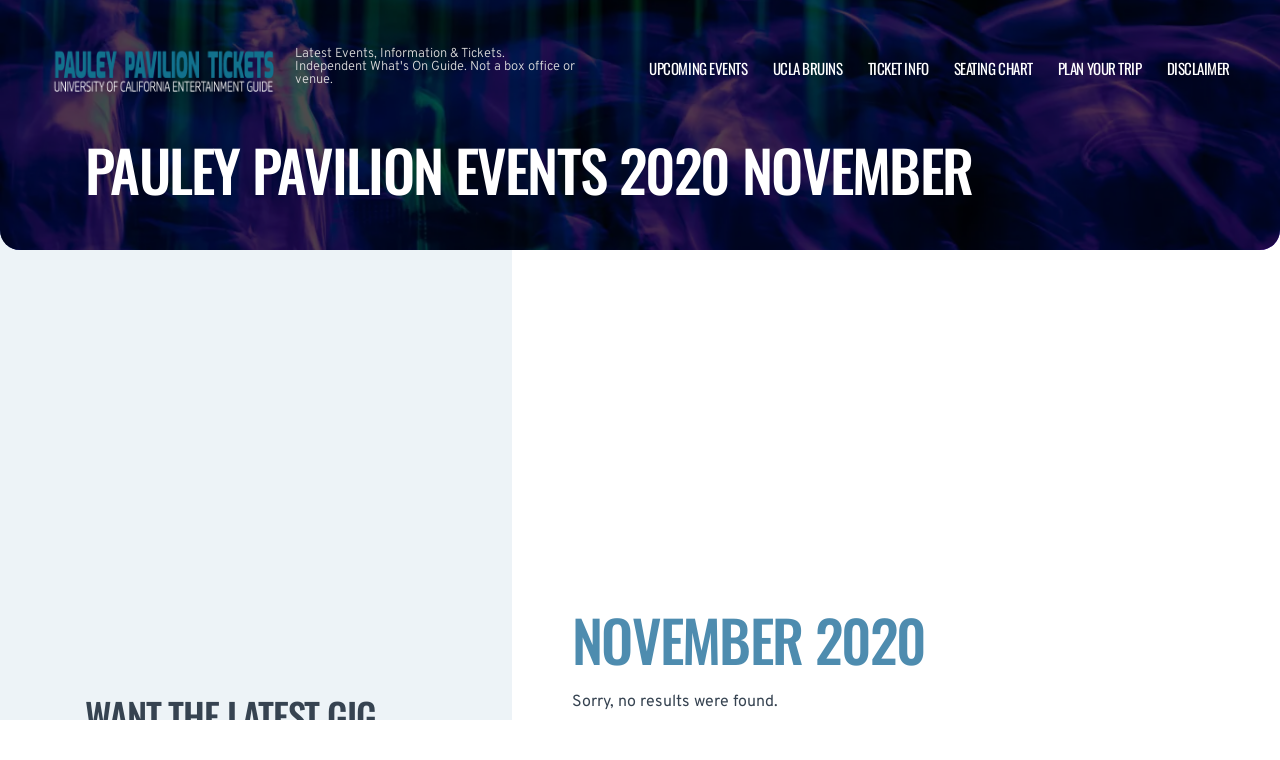

--- FILE ---
content_type: text/html; charset=UTF-8
request_url: http://www.westwoodpavilion.com/archive/2020/November/
body_size: 9232
content:

<!doctype html>
<html dir="ltr" lang="en-US">
<head>
	<meta charset="UTF-8">
	<meta name="viewport" content="width=device-width, initial-scale=1">
	
  <link rel="shortcut icon" href="/wp-content/themes/puretonic-yellowball/favicon.ico">

	<title>Pauley Pavilion events 2020 November</title>
	<style>img:is([sizes="auto" i], [sizes^="auto," i]) { contain-intrinsic-size: 3000px 1500px }</style>
	
		<!-- All in One SEO 4.8.9 - aioseo.com -->
	<meta name="robots" content="max-image-preview:large" />
	<link rel="canonical" href="http://www.westwoodpavilion.com/archive/" />
	<meta name="generator" content="All in One SEO (AIOSEO) 4.8.9" />
		<!-- All in One SEO -->

<link rel='dns-prefetch' href='//cdn.jsdelivr.net' />
<link rel='dns-prefetch' href='//cdnjs.cloudflare.com' />
<link rel='dns-prefetch' href='//ajax.googleapis.com' />
<style id='classic-theme-styles-inline-css'>
/*! This file is auto-generated */
.wp-block-button__link{color:#fff;background-color:#32373c;border-radius:9999px;box-shadow:none;text-decoration:none;padding:calc(.667em + 2px) calc(1.333em + 2px);font-size:1.125em}.wp-block-file__button{background:#32373c;color:#fff;text-decoration:none}
</style>
<link rel='stylesheet' id='puretem-css' href='http://www.westwoodpavilion.com/wp-content/plugins/pure-tonic-event-manager/assets/css/puretem.css?ver=6.8.3' media='all' />
<link rel='stylesheet' id='puretonic-yellowball-style-css' href='http://www.westwoodpavilion.com/wp-content/themes/puretonic-yellowball/style.css?ver=1.3.9' media='all' />
<link rel='stylesheet' id='puretonic-yellowball-normalize-css' href='http://www.westwoodpavilion.com/wp-content/themes/puretonic-yellowball/style-normalize.css?ver=1.3.9' media='all' />
<link rel='stylesheet' id='puretonic-yellowball-main-css' href='http://www.westwoodpavilion.com/wp-content/themes/puretonic-yellowball/assets/css/main.css?ver=1.3.9' media='all' />
<link rel='stylesheet' id='puretonic-yellowball-custom-css' href='http://www.westwoodpavilion.com/wp-content/themes/puretonic-yellowball/assets/css/custom.css?ver=1.3.9' media='all' />
<link rel='stylesheet' id='aos-css-css' href='https://cdnjs.cloudflare.com/ajax/libs/aos/2.3.4/aos.css?ver=6.8.3' media='all' />
<link rel='stylesheet' id='wp-color-picker-css' href='http://www.westwoodpavilion.com/wp-admin/css/color-picker.min.css?ver=6.8.3' media='all' />
<link rel='stylesheet' id='bos-searchbox-css' href='http://www.westwoodpavilion.com/wp-content/plugins/bookingcom-official-searchbox/assets/css/bos_searchbox.css?ver=6.8.3' media='all' />
<link rel='stylesheet' id='jquery-ui-css' href='http://www.westwoodpavilion.com/wp-content/plugins/bookingcom-official-searchbox/assets/css/jquery-ui.css?ver=6.8.3' media='all' />
<link rel='stylesheet' id='bos-date-range-picker-style-css' href='http://www.westwoodpavilion.com/wp-content/plugins/bookingcom-official-searchbox/assets/css/daterangepicker.css?ver=6.8.3' media='all' />
<link rel='stylesheet' id='bos-dynamic_style-css' href='http://www.westwoodpavilion.com/wp-content/plugins/bookingcom-official-searchbox/assets/css/bos_dynamic.css?ver=6.8.3' media='all' />
<script src="http://www.westwoodpavilion.com/wp-includes/js/jquery/jquery.min.js?ver=3.7.1" id="jquery-core-js"></script>
<script src="http://www.westwoodpavilion.com/wp-includes/js/jquery/jquery-migrate.min.js?ver=3.4.1" id="jquery-migrate-js"></script>
<link rel="https://api.w.org/" href="http://www.westwoodpavilion.com/wp-json/" /><link rel="alternate" title="JSON" type="application/json" href="http://www.westwoodpavilion.com/wp-json/wp/v2/pages/731" /><link rel="EditURI" type="application/rsd+xml" title="RSD" href="http://www.westwoodpavilion.com/xmlrpc.php?rsd" />
<meta name="generator" content="WordPress 6.8.3" />
<link rel='shortlink' href='http://www.westwoodpavilion.com/?p=731' />
<link rel="alternate" title="oEmbed (JSON)" type="application/json+oembed" href="http://www.westwoodpavilion.com/wp-json/oembed/1.0/embed?url=http%3A%2F%2Fwww.westwoodpavilion.com%2Farchive%2F" />
<link rel="alternate" title="oEmbed (XML)" type="text/xml+oembed" href="http://www.westwoodpavilion.com/wp-json/oembed/1.0/embed?url=http%3A%2F%2Fwww.westwoodpavilion.com%2Farchive%2F&#038;format=xml" />
<meta name="og:sitename" content="Pauley Pavilion"><meta name="og:type" content="website"><meta name="author" content="Pauley Pavilion">
  <style type="text/css">
    :root {
      --main-color: #4E8CAF;      --secondary-color: #1A2026;    }
    
    /* preload css for pagespeed */
@font-face {
  font-family: 'Overpass';
  font-style: normal;
  font-weight: 100 900;
  font-display: swap;
  src: url(https://fonts.gstatic.com/s/overpass/v13/qFdH35WCmI96Ajtm81GlU9s.woff2) format('woff2');
  unicode-range: U+0000-00FF, U+0131, U+0152-0153, U+02BB-02BC, U+02C6, U+02DA, U+02DC, U+0304, U+0308, U+0329, U+2000-206F, U+2074, U+20AC, U+2122, U+2191, U+2193, U+2212, U+2215, U+FEFF, U+FFFD;
}
@font-face {
  font-family: 'Oswald';
  font-style: normal;
  font-weight: 200 700;
  font-display: swap;
  src: url(https://fonts.gstatic.com/s/oswald/v53/TK3iWkUHHAIjg752GT8G.woff2) format('woff2');
  unicode-range: U+0000-00FF, U+0131, U+0152-0153, U+02BB-02BC, U+02C6, U+02DA, U+02DC, U+0304, U+0308, U+0329, U+2000-206F, U+2074, U+20AC, U+2122, U+2191, U+2193, U+2212, U+2215, U+FEFF, U+FFFD;
}

.home .swiper-slide.homepage-hero-slide {
    margin-right: 25px;
}

@media(max-width:767px){
.single-post .tn_results_container:empty {
    height: 40px;
    margin-bottom: 24px;
}
.single-post .tn_results_container:empty + script + .tn_results_container {
    position: relative;
    margin-top: -64px;
}

.page-id-4803 .hotel-slider.swiper > .swiper-wrapper:not(.swiper-initialized) .card.swiper-slide {
    flex: 0 0 86.568%;
    margin-right: 10px;
}
.home .swiper-slide.homepage-hero-slide {
    margin-right: 10px;
}
}

.home .swiper-pagination.home-hero-pag {
    display: inline-block;
    width: 100%;
    min-height: 16px;
}

.inner-page-hero * {
    opacity: 1 !important;
    animation: none !important;
    transform: none !important;
}

.category .shows-cards {
    opacity: 1 !important;
    animation: none !important;
}

@media(min-width:1100px){
	.postid-4564 section.breadcrumb-block > .site-container {
    padding-top: 59px !important;
}
	.page-id-4803 .hotel-slider.swiper > .swiper-wrapper:not(.swiper-initialized) .card.swiper-slide {
    flex: 0 0 40.271%;
    margin-right: 25px;
}
	
.single-event.postid-4564 section.event-single-hero > .site-container {
        padding-bottom: 129px !important;
    }

.single-event section.event-single-hero > .site-container {
    padding-bottom: 326px !important;
}
}
.adsbygoogle {
    min-height: 280px;
}

.footer-bottom .logo-container img {
    max-width: 225px;
}

@font-face {
  font-family: 'Overpass';
  font-style: italic;
  font-weight: 100 900;
  font-display: swap;
  src: url(https://fonts.gstatic.com/s/overpass/v13/qFdB35WCmI96Ajtm81GgY9nqxw.woff2) format('woff2');
  unicode-range: U+0000-00FF, U+0131, U+0152-0153, U+02BB-02BC, U+02C6, U+02DA, U+02DC, U+0304, U+0308, U+0329, U+2000-206F, U+2074, U+20AC, U+2122, U+2191, U+2193, U+2212, U+2215, U+FEFF, U+FFFD;
}

.page-id-4803 .partner-hotels-slider [data-aos^=fade][data-aos^=fade] {
    opacity: 1 !important;
    visibility: visible;
	animation:none !important;
	transform:none !important;
}


.page-template-page-light-sidebar-php .main-body.inner-container [data-aos^=fade][data-aos^=fade] {
    opacity: 1 !important;
    visibility: visible !important;
    animation: none !important;
    transform: none !important;
}
	  
    
    
  </style>
  
  
            
        <script type="application/ld+json">
            {
            "@context": "http://schema.org",    
            "@type":"EventVenue",
            "name":"Pauley Pavilion",
                          "alternateName": ["Westwood Pavilion", "Pauley Pavilion Tickets"],
                          "description": "Latest events and tickets for Pauley Pavilion.",
                        "image": "http://www.westwoodpavilion.com/wp-content/uploads/2025/10/pauleypavilion.webp",
                        "address":{
                    "@type":"PostalAddress",
                    "streetAddress":"301 Westwood Plaza",
                    "addressLocality":"Los Angeles",
                    "addressRegion":"California",
                    "postalCode":"90095",
                    "addressCountry":"United States"
                    }            }
        </script>
            
        
            
            
            
            
            
            
            
            
            
  <link rel="stylesheet" href="https://cdnjs.cloudflare.com/ajax/libs/Swiper/9.4.1/swiper-bundle.css" integrity="sha512-Aeqz1zfbRIQHDPsvEobXzaeXDyh8CUqRdvy6QBCQEbxIc/vazrTdpjEufMbxSW61+7a5vIDDuGh8z5IekVG0YA==" crossorigin="anonymous" referrerpolicy="no-referrer" />
  <link rel="preconnect" href="https://fonts.googleapis.com">
  <link rel="preconnect" href="https://fonts.gstatic.com" crossorigin>
  <link href="https://fonts.googleapis.com/css2?family=Oswald:wght@300;400;500;600;700&family=Overpass:ital,wght@0,100;0,200;0,300;0,400;0,500;0,600;0,700;0,800;1,100;1,200;1,300;1,400;1,500;1,600;1,700;1,800&display=swap" rel="stylesheet">
</head>

<body class="wp-singular page-template page-template-page-light-sidebar page-template-page-light-sidebar-php page page-id-731 wp-custom-logo wp-theme-puretonic-yellowball page-body">

<header class="site-header">
  <div class="site-container">
    <div class="logo-container">
      <a class="logo" href="http://www.westwoodpavilion.com/">
        <img src="http://www.westwoodpavilion.com/wp-content/uploads/2025/10/PAULEY-PAVILION-LOGO.png" alt="Pauley Pavilion" width="225" height="75">      </a>

      <p class="after-text" style="max-width: 280px; height: auto; font-size: 13px; line-height: 13px; font-weight: 300; color: #ddd">
        Latest Events, Information &amp; Tickets. Independent What&#039;s On Guide. Not a box office or venue.      </p>
    </div>

    <ul id="menu-mainmenu" class="menu-container"><li id="menu-item-38" class="menu-item menu-item-type-post_type menu-item-object-page menu-item-38"><a href="http://www.westwoodpavilion.com/events/">Upcoming Events</a></li>
<li id="menu-item-675" class="menu-item menu-item-type-post_type menu-item-object-post menu-item-675"><a href="http://www.westwoodpavilion.com/ucla-bruins-basketball-tickets/">UCLA Bruins</a></li>
<li id="menu-item-36" class="menu-item menu-item-type-post_type menu-item-object-page menu-item-36"><a href="http://www.westwoodpavilion.com/ticket-info/">Ticket Info</a></li>
<li id="menu-item-37" class="menu-item menu-item-type-post_type menu-item-object-page menu-item-37"><a href="http://www.westwoodpavilion.com/seating-chart/">Seating Chart</a></li>
<li id="menu-item-1024" class="menu-item menu-item-type-post_type menu-item-object-page menu-item-1024"><a href="http://www.westwoodpavilion.com/plan-your-trip/">Plan Your Trip</a></li>
<li id="menu-item-94" class="menu-item menu-item-type-post_type menu-item-object-page menu-item-94"><a href="http://www.westwoodpavilion.com/disclaimer/">Disclaimer</a></li>
</ul>
    <div class="burger-icon">
      <span class="line top"></span>
      <svg xmlns="http://www.w3.org/2000/svg" width="15.828" height="15.828" viewBox="0 0 15.828 15.828">
        <g id="Group_6730" data-name="Group 6730" transform="translate(-352.586 -28.586)">
          <line id="Line_7" data-name="Line 7" y1="13" x2="13" transform="translate(354 30)" fill="none" stroke="#fff" stroke-linecap="round" stroke-width="2"/>
          <line id="Line_7-2" data-name="Line 7" x2="13" y2="13" transform="translate(354 30)" fill="none" stroke="#fff" stroke-linecap="round" stroke-width="2"/>
        </g>
      </svg>
      <span class="line bottom"></span>
    </div>
  </div>
</header>
<style>
  .inner-page-hero {
          background-image: url('http://www.westwoodpavilion.com/wp-content/themes/puretonic-yellowball/assets/images/info-hero-background.webp');
      }
</style>

<div class="main has-sidebar mob-on-tab">
  <section class="inner-page-hero overflow-hidden">
    <div class="site-container">
      <h1 class="heading h2" data-aos="fade-up">
        Pauley Pavilion events 2020 November      </h1>
    </div>
  </section>

  <div class="inner">
    

<div class="sidebar main-sidebar desktop-sidebar hide-sidebar-mobile light-sidebar" style="background-color: #EDF3F7;">
  <section class="main-sidebar">
    <div class="inner-container">
      <div class="bottom-container bottom-container-mobile">

                    
          
                  <div class="bottom-container"><div id="puretem-googleads-sidebar-4" class="widget widget_puretem-googleads-sidebar subtext sidebar-upcoming-events"><script async src="//pagead2.googlesyndication.com/pagead/js/adsbygoogle.js"></script>
<ins class="adsbygoogle" 
     style="display: block; text-align: center;background-color:transparent;" 
     data-ad-layout="in-article" 
     data-ad-format="fluid" 
     data-ad-client="ca-pub-2783012870533657" 
     data-ad-slot="3755537796"></ins>
<script>
     (adsbygoogle = window.adsbygoogle || []).push({});
</script></div></div><div class="bottom-container"><div id="custom_subscribe_widget-3" class="widget widget_custom_subscribe_widget subtext sidebar-upcoming-events"><div class="bottom-container"><div class="form-container"><h3 class="form-heading">WANT THE LATEST GIG ANNOUNCEMENTS?</h3><p class="form-subtext">Sign up for our newsletter and get $5 off your first order! You will also receive a monthly &quot;What&#039;s On Guide&quot; to your email!
</p><form id="email-form" action="http://www.westwoodpavilion.com/wp-content/themes/puretonic-yellowball/subscribe.php" class="form" target="_blank">
    
             <div class="form-row">
         <label id="answerlabel" for="answer" class="input-container" style="font-size: .8rem; color: #fff; text-align: right;">
             To prevent spam, please enter the answer:
         </label>
            <input id="answer" name="answer" type="text" required placeholder="8 + 2"
                   style="
    border: solid 1px #fff;
    border-radius: 50px;
    background-color: unset;
    padding: 15px;
    font-size: 14px;
    font-weight: 300;
    color: #fff;
    line-height: 19px;
    width: 70px;
    ">
                        <input id="cid" type="hidden" name="cid" value="10">
     </div>       
         
    
    <div class="form-row" id="newsletter-signup-form">
      <label for="email-field" class="input-container">
        <input id="emailaddr" name="email" type="email" required placeholder="Enter your email address...">
      </label>
          <input type="hidden" name="domain" value="www.westwoodpavilion.com">
          <input type="hidden" name="sitename" value="Pauley Pavilion">
          <input type="hidden" name="affid" value="">
          
          <button class="btn btn-white" name="subscribe">SUBSCRIBE</button>
    </div>
    <!--
    <div class="form-row">
      <div class="input-container checkbox-container">
        <input id='ts-and-cs' name='ts-and-cs' type="checkbox" required>

        <label for="ts-and-cs" class="">
          I agree to the terms and conditions
        </label>
      </div>
    </div>
    -->
    <p class="disclaimer">By subscribing to this news letter you will receive regular updates from a third party with upcoming concerts and entertainment events.</p>
  </form></div></div></div></div><div class="bottom-container"><div id="puretem-upcoming-events-2" class="widget widget_puretem-upcoming-events subtext sidebar-upcoming-events"><h4 class="heading"><h3 class="events-heading widget-title ">Upcoming Events</h3></h4>
<div class="bottom-container">
  <div class="sidebar-upcoming-events">
          <div class="cards-container">
        
<div class="card" data-aos="fade-left">
  <div class="date-and-title">
    <div class="date">
      <p class="month">Nov</p>
      <p class="day">02</p>
    </div>

    <div class="title-container">
      <h5 class="title">UCLA Bruins Women&#039;s Volleyball vs. Washington Huskies</h5>
      <p class="subtitle">Pauley Pavilion - UCLA</p>
    </div>
  </div>

  <p class="subtitle desk">Pauley Pavilion - UCLA</p>

  <div class="buttons">
         <a href="/tickets.php?event=7310523" class="btn btn-blue" rel="nofollow">GET TICKET</a>
  </div>
</div>
<div class="card" data-aos="fade-left">
  <div class="date-and-title">
    <div class="date">
      <p class="month">Nov</p>
      <p class="day">03</p>
    </div>

    <div class="title-container">
      <h5 class="title">UCLA Bruins vs. Eastern Washington Eagles</h5>
      <p class="subtitle">Pauley Pavilion - UCLA</p>
    </div>
  </div>

  <p class="subtitle desk">Pauley Pavilion - UCLA</p>

  <div class="buttons">
         <a href="/tickets.php?event=7365049" class="btn btn-blue" rel="nofollow">GET TICKET</a>
  </div>
</div>
<div class="card" data-aos="fade-left">
  <div class="date-and-title">
    <div class="date">
      <p class="month">Nov</p>
      <p class="day">07</p>
    </div>

    <div class="title-container">
      <h5 class="title">UCLA Bruins vs. Pepperdine Waves</h5>
      <p class="subtitle">Pauley Pavilion - UCLA</p>
    </div>
  </div>

  <p class="subtitle desk">Pauley Pavilion - UCLA</p>

  <div class="buttons">
         <a href="/tickets.php?event=7365050" class="btn btn-blue" rel="nofollow">GET TICKET</a>
  </div>
</div>
<div class="card" data-aos="fade-left">
  <div class="date-and-title">
    <div class="date">
      <p class="month">Nov</p>
      <p class="day">07</p>
    </div>

    <div class="title-container">
      <h5 class="title">UCLA Bruins vs. West Georgia Wolves</h5>
      <p class="subtitle">Pauley Pavilion - UCLA</p>
    </div>
  </div>

  <p class="subtitle desk">Pauley Pavilion - UCLA</p>

  <div class="buttons">
         <a href="/tickets.php?event=7262355" class="btn btn-blue" rel="nofollow">GET TICKET</a>
  </div>
</div>
<div class="card" data-aos="fade-left">
  <div class="date-and-title">
    <div class="date">
      <p class="month">Nov</p>
      <p class="day">08</p>
    </div>

    <div class="title-container">
      <h5 class="title">UCLA Bruins Women&#039;s Volleyball vs. Northeastern Huskies</h5>
      <p class="subtitle">Pauley Pavilion - UCLA</p>
    </div>
  </div>

  <p class="subtitle desk">Pauley Pavilion - UCLA</p>

  <div class="buttons">
         <a href="/tickets.php?event=7310524" class="btn btn-blue" rel="nofollow">GET TICKET</a>
  </div>
</div>      </div>
      </div>
</div><a href="http://www.westwoodpavilion.com/events/" class="view-all-btn btn btn-blue">VIEW ALL EVENTS</a></div></div>        
            <div class="socials-container">
      <h5 class="socials-heading form-heading">
        CONNECT WITH US
      </h5>

      <div class="social-icons">
        
                  <a href="https://www.facebook.com/Pauley-Pavilion-120576928000703/" class="icon" target="_blank">
            <svg xmlns="http://www.w3.org/2000/svg" width="21.313" height="21.184" viewBox="0 0 21.313 21.184">
              <path id="facebook_logo" data-name="facebook logo" d="M21.656-8.25A10.654,10.654,0,0,0,11-18.906,10.654,10.654,0,0,0,.344-8.25,10.66,10.66,0,0,0,9.335,2.277V-5.17H6.628V-8.25H9.335V-10.6c0-2.671,1.59-4.146,4.025-4.146a16.4,16.4,0,0,1,2.386.208v2.621H14.4a1.54,1.54,0,0,0-1.736,1.664v2H15.62l-.473,3.08H12.665V2.277A10.66,10.66,0,0,0,21.656-8.25Z" transform="translate(-0.344 18.906)" fill="#4E8CAF"/>
            </svg>
          </a>
        
        
              </div>
    </div>
            
      </div>
    </div>
  </section>
</div>

    <div class="main-body inner-container">
      <div class="subtext">
        <script async src="//pagead2.googlesyndication.com/pagead/js/adsbygoogle.js"></script>
<!-- NewTheme-Responsive-Text -->
<ins class="adsbygoogle"
     style="display:block;background-color:transparent;"
     data-ad-client="ca-pub-2783012870533657"
     data-ad-slot="1489656471"
     data-ad-format="auto"
     data-full-width-responsive="true"></ins>
<script>
(adsbygoogle = window.adsbygoogle || []).push({});
</script>


      <div class="heading-container" data-aos="fade-left">
        <h2 class="heading">
          November          2020        </h2>
      </div>

        
        
        
        <div class="shows-cards" data-aos="fade-in">
        <div class="inner-container">

                      <div class="alert alert-warning">
              Sorry, no results were found.            </div>
                  </div>
      </div>



       

<section class="breadcrumb-block single-column-block">
 <div class="site-container" style="padding-top:20px;padding-bottom:40px;width:auto">

        <ul class="breadcrumbs">
            <li><a href="/">Pauley Pavilion</a></li>

                                <li>|
            <a href="/archive/">                            Pauley Pavilion events 2020 November            </a>                    </li>
                                <li>|
            <a href="/archive/2020">                            2020            </a>                    </li>
                                <li>|
            <span>                            November            </span>                    </li>
            
        </ul>
     
 </div>
</section>
 
  
      </div>
    </div>

    

<div class="sidebar main-sidebar mobile-sidebar hide-sidebar-mobile light-sidebar" style="background-color: #EDF3F7;">
  <section class="main-sidebar">
    <div class="inner-container">
      <div class="bottom-container bottom-container-mobile">

                    
          
                  <div class="bottom-container"><div id="puretem-googleads-sidebar-4" class="widget widget_puretem-googleads-sidebar subtext sidebar-upcoming-events"><script async src="//pagead2.googlesyndication.com/pagead/js/adsbygoogle.js"></script>
<ins class="adsbygoogle" 
     style="display: block; text-align: center;background-color:transparent;" 
     data-ad-layout="in-article" 
     data-ad-format="fluid" 
     data-ad-client="ca-pub-2783012870533657" 
     data-ad-slot="3755537796"></ins>
<script>
     (adsbygoogle = window.adsbygoogle || []).push({});
</script></div></div><div class="bottom-container"><div id="custom_subscribe_widget-3" class="widget widget_custom_subscribe_widget subtext sidebar-upcoming-events"><div class="bottom-container"><div class="form-container"><h3 class="form-heading">WANT THE LATEST GIG ANNOUNCEMENTS?</h3><p class="form-subtext">Sign up for our newsletter and get $5 off your first order! You will also receive a monthly &quot;What&#039;s On Guide&quot; to your email!
</p><form id="email-form" action="http://www.westwoodpavilion.com/wp-content/themes/puretonic-yellowball/subscribe.php" class="form" target="_blank">
    
             <div class="form-row">
         <label id="answerlabel" for="answer" class="input-container" style="font-size: .8rem; color: #fff; text-align: right;">
             To prevent spam, please enter the answer:
         </label>
            <input id="answer" name="answer" type="text" required placeholder="5 + 2"
                   style="
    border: solid 1px #fff;
    border-radius: 50px;
    background-color: unset;
    padding: 15px;
    font-size: 14px;
    font-weight: 300;
    color: #fff;
    line-height: 19px;
    width: 70px;
    ">
                        <input id="cid" type="hidden" name="cid" value="7">
     </div>       
         
    
    <div class="form-row" id="newsletter-signup-form">
      <label for="email-field" class="input-container">
        <input id="emailaddr" name="email" type="email" required placeholder="Enter your email address...">
      </label>
          <input type="hidden" name="domain" value="www.westwoodpavilion.com">
          <input type="hidden" name="sitename" value="Pauley Pavilion">
          <input type="hidden" name="affid" value="">
          
          <button class="btn btn-white" name="subscribe">SUBSCRIBE</button>
    </div>
    <!--
    <div class="form-row">
      <div class="input-container checkbox-container">
        <input id='ts-and-cs' name='ts-and-cs' type="checkbox" required>

        <label for="ts-and-cs" class="">
          I agree to the terms and conditions
        </label>
      </div>
    </div>
    -->
    <p class="disclaimer">By subscribing to this news letter you will receive regular updates from a third party with upcoming concerts and entertainment events.</p>
  </form></div></div></div></div><div class="bottom-container"><div id="puretem-upcoming-events-2" class="widget widget_puretem-upcoming-events subtext sidebar-upcoming-events"><h4 class="heading"><h3 class="events-heading widget-title ">Upcoming Events</h3></h4>
<div class="bottom-container">
  <div class="sidebar-upcoming-events">
          <div class="cards-container">
        
<div class="card" data-aos="fade-left">
  <div class="date-and-title">
    <div class="date">
      <p class="month">Nov</p>
      <p class="day">02</p>
    </div>

    <div class="title-container">
      <h5 class="title">UCLA Bruins Women&#039;s Volleyball vs. Washington Huskies</h5>
      <p class="subtitle">Pauley Pavilion - UCLA</p>
    </div>
  </div>

  <p class="subtitle desk">Pauley Pavilion - UCLA</p>

  <div class="buttons">
         <a href="/tickets.php?event=7310523" class="btn btn-blue" rel="nofollow">GET TICKET</a>
  </div>
</div>
<div class="card" data-aos="fade-left">
  <div class="date-and-title">
    <div class="date">
      <p class="month">Nov</p>
      <p class="day">03</p>
    </div>

    <div class="title-container">
      <h5 class="title">UCLA Bruins vs. Eastern Washington Eagles</h5>
      <p class="subtitle">Pauley Pavilion - UCLA</p>
    </div>
  </div>

  <p class="subtitle desk">Pauley Pavilion - UCLA</p>

  <div class="buttons">
         <a href="/tickets.php?event=7365049" class="btn btn-blue" rel="nofollow">GET TICKET</a>
  </div>
</div>
<div class="card" data-aos="fade-left">
  <div class="date-and-title">
    <div class="date">
      <p class="month">Nov</p>
      <p class="day">07</p>
    </div>

    <div class="title-container">
      <h5 class="title">UCLA Bruins vs. Pepperdine Waves</h5>
      <p class="subtitle">Pauley Pavilion - UCLA</p>
    </div>
  </div>

  <p class="subtitle desk">Pauley Pavilion - UCLA</p>

  <div class="buttons">
         <a href="/tickets.php?event=7365050" class="btn btn-blue" rel="nofollow">GET TICKET</a>
  </div>
</div>
<div class="card" data-aos="fade-left">
  <div class="date-and-title">
    <div class="date">
      <p class="month">Nov</p>
      <p class="day">07</p>
    </div>

    <div class="title-container">
      <h5 class="title">UCLA Bruins vs. West Georgia Wolves</h5>
      <p class="subtitle">Pauley Pavilion - UCLA</p>
    </div>
  </div>

  <p class="subtitle desk">Pauley Pavilion - UCLA</p>

  <div class="buttons">
         <a href="/tickets.php?event=7262355" class="btn btn-blue" rel="nofollow">GET TICKET</a>
  </div>
</div>
<div class="card" data-aos="fade-left">
  <div class="date-and-title">
    <div class="date">
      <p class="month">Nov</p>
      <p class="day">08</p>
    </div>

    <div class="title-container">
      <h5 class="title">UCLA Bruins Women&#039;s Volleyball vs. Northeastern Huskies</h5>
      <p class="subtitle">Pauley Pavilion - UCLA</p>
    </div>
  </div>

  <p class="subtitle desk">Pauley Pavilion - UCLA</p>

  <div class="buttons">
         <a href="/tickets.php?event=7310524" class="btn btn-blue" rel="nofollow">GET TICKET</a>
  </div>
</div>      </div>
      </div>
</div><a href="http://www.westwoodpavilion.com/events/" class="view-all-btn btn btn-blue">VIEW ALL EVENTS</a></div></div>        
            <div class="socials-container">
      <h5 class="socials-heading form-heading">
        CONNECT WITH US
      </h5>

      <div class="social-icons">
        
                  <a href="https://www.facebook.com/Pauley-Pavilion-120576928000703/" class="icon" target="_blank">
            <svg xmlns="http://www.w3.org/2000/svg" width="21.313" height="21.184" viewBox="0 0 21.313 21.184">
              <path id="facebook_logo" data-name="facebook logo" d="M21.656-8.25A10.654,10.654,0,0,0,11-18.906,10.654,10.654,0,0,0,.344-8.25,10.66,10.66,0,0,0,9.335,2.277V-5.17H6.628V-8.25H9.335V-10.6c0-2.671,1.59-4.146,4.025-4.146a16.4,16.4,0,0,1,2.386.208v2.621H14.4a1.54,1.54,0,0,0-1.736,1.664v2H15.62l-.473,3.08H12.665V2.277A10.66,10.66,0,0,0,21.656-8.25Z" transform="translate(-0.344 18.906)" fill="#4E8CAF"/>
            </svg>
          </a>
        
        
              </div>
    </div>
            
      </div>
    </div>
  </section>
</div>
  </div>
</div>


</div>


<footer class="site-footer">
  <div class="footer-contact-banner" data-aos="slide-up" style="background-image: url('http://www.westwoodpavilion.com/wp-content/themes/puretonic-yellowball/assets/images/footer-cta-banner-bg.webp');">
    <div class="site-container">
      <h2 class="large-heading">Want the latest gig announcements?</h2>
      <div class="form-container" id="email-box-content">
          <p class="form-heading" style="color:#fff">Sign up for our newsletter and get $5 off your first order! You will also receive a monthly "What's On Guide" to your email!</p>
    
        <form id="email-form" action="http://www.westwoodpavilion.com/wp-content/themes/puretonic-yellowball/subscribe.php" class="form" target="_blank">
    
             <div class="form-row">
         <label id="answerlabel" for="answer" class="input-container" style="font-size: .8rem; color: #fff; text-align: right;">
             To prevent spam, please enter the answer:
         </label>
            <input id="answer" name="answer" type="text" required placeholder="8 + 4"
                   style="
    border: solid 1px #fff;
    border-radius: 50px;
    background-color: unset;
    padding: 15px;
    font-size: 14px;
    font-weight: 300;
    color: #fff;
    line-height: 19px;
    width: 70px;
    ">
                        <input id="cid" type="hidden" name="cid" value="12">
     </div>       
         
    
    <div class="form-row" id="newsletter-signup-form">
      <label for="email-field" class="input-container">
        <input id="emailaddr" name="email" type="email" required placeholder="Enter your email address...">
      </label>
          <input type="hidden" name="domain" value="www.westwoodpavilion.com">
          <input type="hidden" name="sitename" value="Pauley Pavilion">
          <input type="hidden" name="affid" value="">
          
          <button class="btn btn-white" name="subscribe">SUBSCRIBE</button>
    </div>
    <!--
    <div class="form-row">
      <div class="input-container checkbox-container">
        <input id='ts-and-cs' name='ts-and-cs' type="checkbox" required>

        <label for="ts-and-cs" class="">
          I agree to the terms and conditions
        </label>
      </div>
    </div>
    -->
    <p class="disclaimer">By subscribing to this news letter you will receive regular updates from a third party with upcoming concerts and entertainment events.</p>
  </form>      </div>
    </div>
  </div>
    
    
  <div class="footer-contact-banner footer-app-banner" data-aos="slide-up" style="background-image: url('http://www.westwoodpavilion.com/wp-content/themes/puretonic-yellowball/assets/images/app-banner-color.webp');border-radius:0">
    <div class="site-container">
        <div class="large-heading app-title">
            <h2>DOWNLOAD THE APP</h2>           
            <h3>Receive 5% Off All Tickets</h3>
            
            <p class="app-info">
                Download and use the mobile app to automatically receive 5% off all ticket purchases.<br>
                Available on Android and iPhone devices.
           </p>
            
             <p class="app-buttons">
              <a href="https://play.google.com/store/apps/details?id=app.ticketsqueeze.android" target="_blank"><img src="http://www.westwoodpavilion.com/wp-content/themes/puretonic-yellowball/assets/images/app-store-google.webp" alt="download from googleplay store" class="app-button-google"/></a>
              <a href="https://apps.apple.com/us/app/ticket-squeeze/id6744442357" target="_blank"><img src="http://www.westwoodpavilion.com/wp-content/themes/puretonic-yellowball/assets/images/app-store-apple.webp" alt="download from apple app store" class="app-button-apple"/></a>
          </p>
        </div>
      
      <div class="form-container" id="email-box-content">
          <img src="http://www.westwoodpavilion.com/wp-content/themes/puretonic-yellowball/assets/images/app.webp" alt="ticket squeeze app"/>
      </div>
        
    </div>
  </div>
    

  <div class="main-footer">
    <div class="site-container">
              <div class="top-container">
          <div class="footer-heading">			<div class="textwidget">Independent guide linking to ticket resale marketplace.</div>
		</div>
        </div>
      
              <div class="footer-menus">
          <div id="nav_menu-2" class="col widget widget_nav_menu"><div class="menu-items"><h6 class="col-heading">INFO</h6><div class="menu-info-container"><ul id="menu-info" class="menu"><li id="menu-item-919" class="menu-item menu-item-type-post_type menu-item-object-page menu-item-919"><a href="http://www.westwoodpavilion.com/announcements/">Announcements</a></li>
<li id="menu-item-921" class="menu-item menu-item-type-post_type menu-item-object-page menu-item-921"><a href="http://www.westwoodpavilion.com/hotels-near-by/">Hotels Nearby</a></li>
<li id="menu-item-990" class="menu-item menu-item-type-post_type menu-item-object-page menu-item-990"><a href="http://www.westwoodpavilion.com/visitor-guide/">Visitor&#8217;s Guide</a></li>
<li id="menu-item-989" class="menu-item menu-item-type-post_type menu-item-object-page menu-item-989"><a href="http://www.westwoodpavilion.com/faq/">FAQ</a></li>
<li id="menu-item-920" class="menu-item menu-item-type-post_type menu-item-object-page menu-item-920"><a href="http://www.westwoodpavilion.com/contact/">Contact</a></li>
</ul></div></div></div><div id="nav_menu-3" class="col widget widget_nav_menu"><div class="menu-items"><h6 class="col-heading">VENUE</h6><div class="menu-venue-container"><ul id="menu-venue" class="menu"><li id="menu-item-923" class="menu-item menu-item-type-post_type menu-item-object-page menu-item-923"><a href="http://www.westwoodpavilion.com/information/">About</a></li>
<li id="menu-item-925" class="menu-item menu-item-type-post_type menu-item-object-page menu-item-925"><a href="http://www.westwoodpavilion.com/rules/">Rules</a></li>
<li id="menu-item-924" class="menu-item menu-item-type-post_type menu-item-object-page menu-item-924"><a href="http://www.westwoodpavilion.com/parking/">Parking</a></li>
<li id="menu-item-922" class="menu-item menu-item-type-post_type menu-item-object-page menu-item-922"><a href="http://www.westwoodpavilion.com/address/">Address</a></li>
</ul></div></div></div><div id="nav_menu-4" class="col widget widget_nav_menu"><div class="menu-items"><h6 class="col-heading">EVENTS</h6><div class="menu-events-container"><ul id="menu-events" class="menu"><li id="menu-item-926" class="menu-item menu-item-type-post_type menu-item-object-page current-menu-item page_item page-item-731 current_page_item menu-item-926"><a href="http://www.westwoodpavilion.com/archive/" aria-current="page">Archive</a></li>
<li id="menu-item-927" class="menu-item menu-item-type-taxonomy menu-item-object-category menu-item-927"><a href="http://www.westwoodpavilion.com/category/sports/basketball/">Basketball</a></li>
<li id="menu-item-929" class="menu-item menu-item-type-taxonomy menu-item-object-category menu-item-929"><a href="http://www.westwoodpavilion.com/category/sports/season-tickets/">Season Tickets</a></li>
<li id="menu-item-965" class="menu-item menu-item-type-taxonomy menu-item-object-category menu-item-965"><a href="http://www.westwoodpavilion.com/category/sports/">Sports</a></li>
</ul></div></div></div><div id="puretem-address-sidebar-2" class="col widget widget_puretem-address-sidebar"><div class="menu-items"><h6 class="col-heading"><h6 class="col-heading">ADDRESS</h6></h6>             <p class="address">Pauley Pavilion,
                301 Westwood Plaza,
                Los Angeles,
                California 90095,
                United States</p>
                             <a class="tel-link" href="tel:(310) 825-4546">(310) 825-4546</a>
                             </div></div>        </div>
      
      <div class="footer-bottom">
        <a class="logo-container" href="http://www.westwoodpavilion.com/">
          <img src="http://www.westwoodpavilion.com/wp-content/uploads/2025/10/PAULEY-PAVILION-LOGO.png" alt="Pauley Pavilion">        </a>

        <div class="right-container">
                      <div class="social-icons">
              
                              <a href="https://www.facebook.com/Pauley-Pavilion-120576928000703/" class="icon" target="_blank">
                  <svg xmlns="http://www.w3.org/2000/svg" width="21.313" height="21.184" viewBox="0 0 21.313 21.184">
                    <path id="facebook page" data-name="facebook page" d="M21.656-8.25A10.654,10.654,0,0,0,11-18.906,10.654,10.654,0,0,0,.344-8.25,10.66,10.66,0,0,0,9.335,2.277V-5.17H6.628V-8.25H9.335V-10.6c0-2.671,1.59-4.146,4.025-4.146a16.4,16.4,0,0,1,2.386.208v2.621H14.4a1.54,1.54,0,0,0-1.736,1.664v2H15.62l-.473,3.08H12.665V2.277A10.66,10.66,0,0,0,21.656-8.25Z" transform="translate(-0.344 18.906)" fill="#fff"/>
                  </svg>
                </a>
              
              
                          </div>
          
          <ul id="menu-footerlegal" class="policies-menu"><li id="menu-item-47" class="menu-item menu-item-type-post_type menu-item-object-page menu-item-privacy-policy menu-item-47"><a rel="privacy-policy" href="http://www.westwoodpavilion.com/privacy-policy/">Privacy Policy</a></li>
<li id="menu-item-48" class="menu-item menu-item-type-post_type menu-item-object-page menu-item-48"><a href="http://www.westwoodpavilion.com/disclaimer/">Disclaimer</a></li>
</ul>        </div>
      </div>
    </div>
  </div>
</footer>

<script type="speculationrules">
{"prefetch":[{"source":"document","where":{"and":[{"href_matches":"\/*"},{"not":{"href_matches":["\/wp-*.php","\/wp-admin\/*","\/wp-content\/uploads\/*","\/wp-content\/*","\/wp-content\/plugins\/*","\/wp-content\/themes\/puretonic-yellowball\/*","\/*\\?(.+)"]}},{"not":{"selector_matches":"a[rel~=\"nofollow\"]"}},{"not":{"selector_matches":".no-prefetch, .no-prefetch a"}}]},"eagerness":"conservative"}]}
</script>
<script src="https://cdn.jsdelivr.net/npm/aos@2.3.4/dist/aos.js?ver=2.3.4" id="aos-js"></script>
<script src="http://www.westwoodpavilion.com/wp-content/themes/puretonic-yellowball/assets/js/gsap.min.js?ver=3.9.2" id="gsap-js"></script>
<script src="http://www.westwoodpavilion.com/wp-content/themes/puretonic-yellowball/assets/js/ScrollTrigger.min.js?ver=3.9.2" id="scroll-trigger-js"></script>
<script src="http://www.westwoodpavilion.com/wp-content/themes/puretonic-yellowball/assets/js/SplitText.min.js?ver=3.9.2" id="split-text-js"></script>
<script src="http://www.westwoodpavilion.com/wp-content/themes/puretonic-yellowball/assets/js/perfect-scrollbar.min.js?ver=3.9.2" id="perfect-scrollbar-js"></script>
<script src="https://cdnjs.cloudflare.com/ajax/libs/Swiper/9.4.1/swiper-bundle.min.js?ver=9.4.1" id="swiper-js"></script>
<script src="http://www.westwoodpavilion.com/wp-includes/js/dist/vendor/moment.min.js?ver=2.30.1" id="moment-js"></script>
<script id="moment-js-after">
moment.updateLocale( 'en_US', {"months":["January","February","March","April","May","June","July","August","September","October","November","December"],"monthsShort":["Jan","Feb","Mar","Apr","May","Jun","Jul","Aug","Sep","Oct","Nov","Dec"],"weekdays":["Sunday","Monday","Tuesday","Wednesday","Thursday","Friday","Saturday"],"weekdaysShort":["Sun","Mon","Tue","Wed","Thu","Fri","Sat"],"week":{"dow":1},"longDateFormat":{"LT":"g:i a","LTS":null,"L":null,"LL":"F j, Y","LLL":"F j, Y g:i a","LLLL":null}} );
</script>
<script src="http://www.westwoodpavilion.com/wp-content/themes/puretonic-yellowball/assets/js/data-picker.js?ver=1.3.9" id="puretonic-yellowball-data-picker-js"></script>
<script src="//ajax.googleapis.com/ajax/libs/jqueryui/1.10.3/jquery-ui.min.js?ver=1.10.3" id="jquery-ui-js"></script>
<script src="http://www.westwoodpavilion.com/wp-content/themes/puretonic-yellowball/assets/js/app.js?ver=1.3.9" id="puretonic-yellowball-app-js"></script>
<script src="http://www.westwoodpavilion.com/wp-content/themes/puretonic-yellowball/assets/js/newsletter.js?ver=1.3.9" id="puretonic-newsletter-js"></script>
<script src="http://www.westwoodpavilion.com/wp-content/plugins/bookingcom-official-searchbox/assets/js/moment-with-locales.min.js?ver=6.8.3" id="bos-moment-js"></script>
<script src="http://www.westwoodpavilion.com/wp-content/plugins/bookingcom-official-searchbox/assets/js/bos_main.js?ver=6.8.3" id="bos-main-js"></script>
<script src="http://www.westwoodpavilion.com/wp-content/plugins/bookingcom-official-searchbox/assets/js/daterangepicker.js?ver=6.8.3" id="bos-date-range-picker-js"></script>
<script id="bos-date-js-extra">
var objectL10n = {"destinationErrorMsg":"Sorry, we need at least part of the name to start searching.","updating":"Updating...","close":"Close","placeholder":"e.g. city, region, district or specific hotel","noSpecificDate":" I don't have specific dates yet ","language":"en_US","main_title":"Search hotels and more...","dest_title":"Destination","checkin_title":"Check-in date","checkout_title":"Check-out date","submit_title":"Search","aid":"304142","dest_type":"select","flexible_dates":"0","logo_enabled":"1","logodim":"blue_150x25","logopos":"left","fields_border_radius":"0","sb_border_radius":"0","buttonpos":"right","selected_datecolor":"#0071c2","bgcolor":"#febb02","dest_bgcolor":"#FFFFFF","dest_textcolor":"#003580","headline_textsize":"19","headline_textcolor":"#003580","textcolor":"#003580","flexdate_textcolor":"#003580","date_textcolor":"#003580","date_bgcolor":"#FFFFFF","submit_bgcolor":"#0896FF","submit_bordercolor":"#0896FF","submit_textcolor":"#FFFFFF","is_light_color":"","show_weeknumbers":"0","calendar_selected_bgcolor":"#0071c2","calendar_selected_textcolor":"#FFFFFF","calendar_daynames_color":"#003580","aid_starts_with_four":"Affiliate ID is different from partner ID: should start with a 1, 3, 8 or 9. Please change it.","images_js_path":"http:\/\/www.westwoodpavilion.com\/wp-content\/plugins\/bookingcom-official-searchbox\/assets\/images","target_path":"searchresults.html","domain":"https:\/\/www.booking.com\/","settings":{"aid":"397294","widget_width":"100%","calendar":1,"month_format":"short","flexible_dates":1,"logodim":"blue_150x25","buttonpos":"right","logopos":"left","destination":"Los Angeles, California","dest_type":"select","dest_id":"","display_in_custom_post_types":"","bgcolor":"#364351","textcolor":"#ffffff","submit_bgcolor":"#12718d","submit_bordercolor":"#12718d","submit_textcolor":"#FFFFFF","maintitle":"","dest_title":"","checkin":"","checkout":"","submit":""}};
</script>
<script src="http://www.westwoodpavilion.com/wp-content/plugins/bookingcom-official-searchbox/assets/js/bos_date.js?ver=6.8.3" id="bos-date-js"></script>


<script defer src="https://static.cloudflareinsights.com/beacon.min.js/vcd15cbe7772f49c399c6a5babf22c1241717689176015" integrity="sha512-ZpsOmlRQV6y907TI0dKBHq9Md29nnaEIPlkf84rnaERnq6zvWvPUqr2ft8M1aS28oN72PdrCzSjY4U6VaAw1EQ==" data-cf-beacon='{"version":"2024.11.0","token":"82c6734595fd41fd83cdbeaf0bf64aa7","r":1,"server_timing":{"name":{"cfCacheStatus":true,"cfEdge":true,"cfExtPri":true,"cfL4":true,"cfOrigin":true,"cfSpeedBrain":true},"location_startswith":null}}' crossorigin="anonymous"></script>
</body>
</html>

--- FILE ---
content_type: text/html; charset=utf-8
request_url: https://www.google.com/recaptcha/api2/aframe
body_size: 268
content:
<!DOCTYPE HTML><html><head><meta http-equiv="content-type" content="text/html; charset=UTF-8"></head><body><script nonce="aJO5vUTgpSXtEmp8sN_8oQ">/** Anti-fraud and anti-abuse applications only. See google.com/recaptcha */ try{var clients={'sodar':'https://pagead2.googlesyndication.com/pagead/sodar?'};window.addEventListener("message",function(a){try{if(a.source===window.parent){var b=JSON.parse(a.data);var c=clients[b['id']];if(c){var d=document.createElement('img');d.src=c+b['params']+'&rc='+(localStorage.getItem("rc::a")?sessionStorage.getItem("rc::b"):"");window.document.body.appendChild(d);sessionStorage.setItem("rc::e",parseInt(sessionStorage.getItem("rc::e")||0)+1);localStorage.setItem("rc::h",'1762090599789');}}}catch(b){}});window.parent.postMessage("_grecaptcha_ready", "*");}catch(b){}</script></body></html>

--- FILE ---
content_type: text/css
request_url: http://www.westwoodpavilion.com/wp-content/themes/puretonic-yellowball/style.css?ver=1.3.9
body_size: 135
content:
/*!
Theme Name: Pure Tonic Yellow Ball
Author: Sweetstackdigital
Author URI: https://sweetstackdigital.com/
Version: 1.3.9
*/